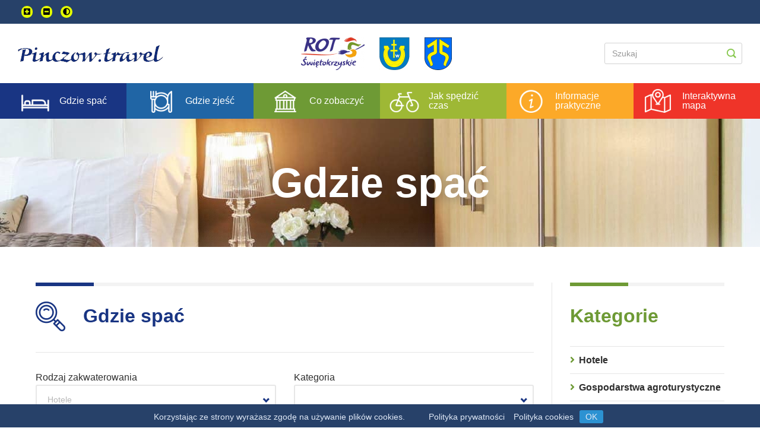

--- FILE ---
content_type: text/html; charset=UTF-8
request_url: https://pinczow.travel/informator_turystyczny/gdzie_spac?types=poi.type.hotels&locality=Wrociery%C5%BC
body_size: 14074
content:
<!DOCTYPE html><html lang="pl"><head><meta charset="UTF-8"><title>    Gdzie spać ~ Pinczow Travel</title><link rel="canonical" href="https://pinczow.travel/informator_turystyczny/gdzie_spac"><meta name="viewport" content="width=device-width, initial-scale=1"/><link rel="stylesheet" type="text/css" href="https://use.fontawesome.com/releases/v5.3.0/css/all.css"/><link rel="stylesheet" type="text/css" href="/assets/css--new/addonsStyle.min.css?2026-01-14v6"/><link rel="stylesheet" type="text/css" href="/assets/css--new/finalFile/style.min.css?2026-01-14v6"/><link rel="stylesheet" type="text/css" href="/assets/css--new/printStyle.css?2026-01-14v6" media="print" /><link rel="stylesheet" type="text/css" href="/assets/css--new/custom.css?2026-01-14v6"/><link rel="stylesheet" href="https://cdnjs.cloudflare.com/ajax/libs/mediaelement/4.2.12/mediaelementplayer.min.css" integrity="sha256-ji1bfJaTGnyscoc7LzcV9yNJy5vGKJ0frO3KJo1oaGQ=" crossorigin="anonymous" /><link rel="stylesheet" href="https://cdnjs.cloudflare.com/ajax/libs/mediaelement-plugins/2.5.0/jump-forward/jump-forward.min.css" integrity="sha256-ttgPjYMDWwAXbOOUPTZUq/WMGeahqo/ZP/+EKq/QWCg=" crossorigin="anonymous" /><link rel="stylesheet" href="https://cdnjs.cloudflare.com/ajax/libs/mediaelement-plugins/2.5.0/skip-back/skip-back.min.css" integrity="sha256-zM0g5xeP6W5PGdNzn8EbIzSFw+alzXpvzr4wff6PqoQ=" crossorigin="anonymous" /><!--[if lt IE 9]><script src="https://cdnjs.cloudflare.com/ajax/libs/livingston-css3-mediaqueries-js/1.0.0/css3-mediaqueries.min.js"></script><![endif]--><script src="/assets/js/swfobject.js?2026-01-14v6" async></script><meta content="swietokrzyskie.travel" name="apple-mobile-web-app-title"><meta content="swietokrzyskie.travel" name="application-name"><meta content="#fdc102" name="msapplication-TileColor"><script src="https://ajax.googleapis.com/ajax/libs/jquery/3.3.1/jquery.min.js"></script><script src="/assets/js--new/baguetteBox.min.js?2026-01-14v6"></script><script>(function(w,d,s,l,i){w[l]=w[l]||[];w[l].push({'gtm.start':new Date().getTime(),event:'gtm.js'});var f=d.getElementsByTagName(s)[0],j=d.createElement(s),dl=l!='dataLayer'?'&l='+l:'';j.async=true;j.src='https://www.googletagmanager.com/gtm.js?id='+i+dl;f.parentNode.insertBefore(j,f);})(window,document,'script','dataLayer','GTM-KHZ977Z');</script><style type="text/css">          .atractions__tabs-item,          .atractions__tabs-item button {            cursor: pointer;          }          .atractions__tabs-item.attractions-promoted button {            color: #ef3429;            font-size: calc(var(--fontScale, 1) + 20px);            font-weight: 700;            /*text-decoration: underline 3px;*/          }          /*.atractions__tabs-item:hover button {            color: #6e9a35 !important;          }*/          .atractions__tabs-item.attractions-promoted.atractions__tabs-item--active {            border-color: #ef3429;          }          .atractions__tabs-item.attractions-promoted.atractions__tabs-item--active:hover button {            color: #ef3429 !important;          }          @media (min-width: 481px) {            .main-menu__item-holder .main-menu__item--toggle,            .menu__item-holder .menu__item--toggle {              display: none;            }          }          @media (max-width: 480px) {            .menu {              height: 44px;            }            .main-menu__item-holder,            .menu__item-holder {              width: 100%;              position: absolute;            }            .main-menu__item-holder .main-menu__item:not(.main-menu__item--toggle),            .menu__item-holder .menu__item:not(.menu__item--toggle) {              display: none;            }            .main-menu__item-holder:hover .main-menu__item,            .menu__item-holder:hover .menu__item,            .main-menu__item-holder:active .main-menu__item,            .menu__item-holder:active .menu__item {              display: inline-flex !important;            }            .hide-on-mobile {              display: none !important;            }            .header__item-holder img {                max-height: 40px;            }            .page-header > .container {                padding: 1px 0;            }            .container--with-bg {                padding: 10px 15px !important;            }            .atraction-info__aside-holder {                margin: 0;                padding-bottom: 10px;            }          }        </style></head><body class="accessibility-font-1"><a href="#main" class="skip-link">Przejdź do treści głownej</a><noscript><iframe src="https://www.googletagmanager.com/ns.html?id=GTM-KHZ977Z" height="0" width="0" style="display:none;visibility:hidden"></iframe></noscript><div class="topBar"><div class="container"><div class="row-12"><div class="topBar__left"><button aria-label="Zwiększ rozmiar czcionki" id="font-zoom-in" class="accessibility-js"><i class="fas fa-plus-square"></i></button><button aria-label="Zmniejsz rozmiar czcionki" id="font-zoom-out" class="accessibility-js"><i class="fas fa-minus-square"></i></button><button aria-label="Nałóż kontrast" id="contrast" class="accessibility-js"><i class="fas fa-adjust"></i></button></div></div></div></div><header class="top-bar"><div class="container"><div class="row-12"><div class="top-bar__items-holder"><div class="top-bar__item-holder"><a href="/"><img class="top-bar__item" src="/assets/images--new/pinczow-logo.png?2026-01-14v6" alt="Logo"/></a></div><div class="top-bar__item-holder"><ul class="top-bar__logos"><li><a href="https://rot.swietokrzyskie.travel/" target="_blank"><img class="bar__item" src="https://pinczow.travel/media/cache/header_banners/uploads/5d9d8fe6ac73b.png" alt="ROT" style="margin-right: 15px;"/></a></li><li><a href="http://powiat.pinczow.pl/" target="_blank"><img class="bar__item" src="https://pinczow.travel/media/cache/header_banners/uploads/5ddadc1728313.jpg" alt="Logo powiatu pińczowskiego" style="margin-right: 15px;"/></a></li><li><a href="http://pinczow.com.pl/" target="_blank"><img class="bar__item" src="https://pinczow.travel/media/cache/header_banners/uploads/5d9d8f18788fe.png" alt="Logo miasta Pińczów" style="margin-right: 15px;"/></a></li></ul></div><div class="top-bar__item-holder"><form id="navigationSearch" class="top-bar__item top-bar__form" action="/informator_turystyczny/szukaj"><input id="navigationSearchValue" type="text" name="query" placeholder="Szukaj"/><button id="navigationSearchSubmit" type="submit"><img src="/assets/images--new/icon-loupe.png?2026-01-14v6" alt="Ikona lupy"></button></form></div></div></div></div></header><nav class="menu"><div class="row-12"><div class="menu__item-holder"><div class="menu__item menu__item--toggle"><span>Menu obiektów</span></div><a class="menu__item" href="/informator_turystyczny/gdzie_spac"><img src="/assets/images--new/main-menu-icon-01.png?2026-01-14v6" alt="Ikonka menu"/><span>Gdzie spać</span></a><a class="menu__item" href="/informator_turystyczny/gdzie_zjesc"><img src="/assets/images--new/main-menu-icon-02.png?2026-01-14v6" alt="Ikonka menu"/><span>Gdzie zjeść</span></a><a class="menu__item" href="/informator_turystyczny/co_zobaczyc"><img src="/assets/images--new/main-menu-icon-03.png?2026-01-14v6" alt="Ikonka menu"/><span>Co zobaczyć</span></a><a class="menu__item" href="/informator_turystyczny/jak_spedzic_czas"><img src="/assets/images--new/main-menu-icon-04.png?2026-01-14v6" alt="Ikonka menu"/><span>Jak spędzić czas</span></a><a class="menu__item" href="/informator_turystyczny/informacje_praktyczne"><img src="/assets/images--new/main-menu-icon-05.png?2026-01-14v6" alt="Ikonka menu"/><span>Informacje praktyczne</span></a><a class="menu__item" href="/interaktywna_mapa"><img src="/assets/images--new/main-menu-icon-06.png?2026-01-14v6" alt="Ikonka menu"/><span>Interaktywna mapa</span></a></div></div></nav><section class="page-header"><div class="page-header__background-holder"><div class="page-header__background" style="background-image: url('/assets/images--new/pinczow/background-gdzie_spac.jpg?2026-01-14v6'); "></div><div class="page-header__background page-header__background--filters"></div></div><div class="container"><div class="page-header__holder"><h2 class="page-header__title">Gdzie spać</h2></div></div></section><main class="container container--with-bg" id="main"><div class="row-12"><section class="col-9 main-side"><nav class="search-bar"><div class="container"><div class="section-title"><div class="container"><div class="section-title__line"><div class="section-title__subline section-title__subline--style01"></div></div><div class="section-title__item"><div style="width: 80px;"></div><img class="section-title__image" src="/assets/images--new/header-icon-loupe-style01.png?2026-01-14v6" alt="Co zobaczyć - ikonka"/><h2 class="section-title__header section-title__header--style01">Gdzie spać</h2></div></div></div><div class="row-12 search-bar__form-holder search-bar__color--style01"><form method="get" action="/informator_turystyczny/gdzie_spac" class="search-form"><div class="row-12"><div class="col-6 search-bar__item search-bar__item-half"><span class="search-bar__input-name"><label for="types">Rodzaj zakwaterowania</label></span><select id="types" name="types"><option value=""></option><option value="poi.type.hotels" selected="selected">Hotele</option><option value="poi.type.agritourismfarms">Gospodarstwa agroturystyczne</option><option value="poi.type.placeswithclimate">Miejsca z klimatem</option><option value="poi.type.resorts">Ośrodki wypoczynkowe</option><option value="poi.type.guestroomshouses">Pokoje gościnne i kwatery prywatne</option><option value="poi.type.campsites">Pola namiotowe i Campingi</option><option value="poi.type.otheraccommodations">Inne obiekty noclegowe</option></select></div><div class="col-6 search-bar__item search-bar__item-half"><span class="search-bar__input-name"><label for="standard">Kategoria</label></span>+

        <select id="standard" name="standard"><option value=""></option><option value="poi.standard.none">Brak</option><option value="poi.standard.star1">*</option><option value="poi.standard.star2">**</option><option value="poi.standard.star3">***</option><option value="poi.standard.star4">****</option><option value="poi.standard.star5">*****</option><option value="poi.standard.cat1">Kat. I</option><option value="poi.standard.cat2">Kat. II</option><option value="poi.standard.cat3">Kat. III</option></select></div></div><div class="row-12"><div class="col-6 search-bar__item search-bar__item-half"><span class="search-bar__input-name"><label for="locality">Miejscowość</label></span><input type="text" id="locality" name="locality" class="search-bar__input" value="Wrocieryż" /></div><div class="col-6 search-bar__item search-bar__item-half"><span class="search-bar__input-name">Udogodnienia:</span><a class="search-bar__input-check-btn" id="btn-with-checkbox" href="#">- Wybierz z listy -</a></div><div class="col-12 search-bar__input-checkboxes" id="btn-checkbox"><div class="search-bar__checbox-wrapper search-bar__checbox-wrapper--hidden"><ul class="search-bar__checbox-holder"></ul></div></div></div><input type="hidden" id="forKids" name="forKids" /><input type="hidden" id="geology" name="geology" /><input type="hidden" id="touristVoucher" name="touristVoucher" /><div class="row-12"><div class="col-12 search-bar__button-holder"><input class="btn btn--style01" type="submit" value="Szukaj"/></div></div></form></div></div></nav><section class="atractions-list"><div class="container"><div class="atractions-list__spacer"></div><div class="atractions-list__item-holder"><div class="row-12 atractions-list__item"><div class="col-12"><div class="atractions-list__image-holder"><a href="/informator_turystyczny/accommodation/hotel_i_dom_weselny_zakatek" tabindex="-1"><img class="atractions-list__image" src="https://pinczow.travel/media/cache/poi_index/uploads/legacy/mp/1097_hotel_zakatek_wrocieryz_1.png" alt="Hotel i Dom Weselny &quot;Zakątek&quot;"/></a></div><div class="atractions-list__desc-holder"><div class="row-12"><a class="atractions-list__title"
                        href="/informator_turystyczny/accommodation/hotel_i_dom_weselny_zakatek">Hotel i Dom Weselny &quot;Zakątek&quot;</a></div><div class="row-12"><div class="atraction-accommodation__price"><span>Cena min. za os.:</span><span class="atraction-accommodation__price--item">65</span><span class="atraction-accommodation__price--currency">PLN</span></div></div><div class="row-12"><p class="atractions-list__desc">Hotel Zakątek położony jest w jednym z najbardziej malowniczych i spokojnych miejsc rzeki Mierzawy, w miejscowości Wrocieryż (gm. Michałów). Z pewnością przypadnie do gustu osobom ceniącym możliwość przebywania z daleka od zgiełku, hałasu i zatłoczonych ulic oraz starannie wybierających miejsce swojego wypoczynku.</p></div><div class="row-12"><ul class="atractions-list__contact"><li><i class="fas fa-map-marker-alt"></i><span>Wrocieryż, 1 </span></li><li><i class="fas fa-phone"></i><span>+48 501 524 030</span></li></ul></div></div></div></div></div><nav class="pagination"></nav></div></section></section><aside class="col-3 sidebar"><aside class="aside-categories"><div class="container"><div class="row-12"><div class="section-title"><div class="container"><div class="section-title__line"><div class="section-title__subline section-title__subline--style03"></div></div><div class="section-title__item"><h2 class="section-title__header section-title__header--style03">Kategorie</h2></div></div></div></div><div class="row-12"><ul class="aside-categories__items-holder"><li class="aside-categories__item"><i class="fas fa-angle-right"></i><span>Hotele</span><ul class="aside-categories__item-details-holder"><li class="aside-categories__item-details aside-categories__item-details--hidden "><a href="/informator_turystyczny/gdzie_spac?types=poi.type.hotels&amp;locality=Gacki">Gacki</a></li><li class="aside-categories__item-details aside-categories__item-details--hidden "><a href="/informator_turystyczny/gdzie_spac?types=poi.type.hotels&amp;locality=Pi%C5%84cz%C3%B3w">Pińczów</a></li><li class="aside-categories__item-details aside-categories__item-details--hidden "><a href="/informator_turystyczny/gdzie_spac?types=poi.type.hotels&amp;locality=Wrociery%C5%BC">Wrocieryż</a></li></ul></li><li class="aside-categories__item"><i class="fas fa-angle-right"></i><span>Gospodarstwa agroturystyczne</span><ul class="aside-categories__item-details-holder"><li class="aside-categories__item-details aside-categories__item-details--hidden "><a href="/informator_turystyczny/gdzie_spac?types=poi.type.agritourismfarms&amp;locality=M%C5%82odzawy%20Du%C5%BCe">Młodzawy Duże</a></li><li class="aside-categories__item-details aside-categories__item-details--hidden "><a href="/informator_turystyczny/gdzie_spac?types=poi.type.agritourismfarms&amp;locality=Skowronno%20G%C3%B3rne">Skowronno Górne</a></li></ul></li><li class="aside-categories__item"><i class="fas fa-angle-right"></i><span>Miejsca z klimatem</span><ul class="aside-categories__item-details-holder"><li class="aside-categories__item-details aside-categories__item-details--hidden "><a href="/informator_turystyczny/gdzie_spac?types=poi.type.placeswithclimate&amp;locality=Pi%C5%84cz%C3%B3w">Pińczów</a></li><li class="aside-categories__item-details aside-categories__item-details--hidden "><a href="/informator_turystyczny/gdzie_spac?types=poi.type.placeswithclimate&amp;locality=Wymys%C5%82%C3%B3w">Wymysłów</a></li></ul></li><li class="aside-categories__item"><i class="fas fa-angle-right"></i><span>Ośrodki wypoczynkowe</span><ul class="aside-categories__item-details-holder"><li class="aside-categories__item-details aside-categories__item-details--hidden "><a href="/informator_turystyczny/gdzie_spac?types=poi.type.resorts&amp;locality=Krzy%C5%BCanowice%20Dolne">Krzyżanowice Dolne</a></li></ul></li><li class="aside-categories__item"><i class="fas fa-angle-right"></i><span>Pokoje gościnne i kwatery prywatne</span><ul class="aside-categories__item-details-holder"><li class="aside-categories__item-details aside-categories__item-details--hidden "><a href="/informator_turystyczny/gdzie_spac?types=poi.type.guestroomshouses&amp;locality=M%C5%82odzawy%20Du%C5%BCe">Młodzawy Duże</a></li></ul></li><li class="aside-categories__item"><i class="fas fa-angle-right"></i><span>Pola namiotowe i Campingi</span><ul class="aside-categories__item-details-holder"><li class="aside-categories__item-details aside-categories__item-details--hidden "><a href="/informator_turystyczny/gdzie_spac?types=poi.type.campsites&amp;locality=Chroberz">Chroberz</a></li><li class="aside-categories__item-details aside-categories__item-details--hidden "><a href="/informator_turystyczny/gdzie_spac?types=poi.type.campsites&amp;locality=Gacki">Gacki</a></li></ul></li><li class="aside-categories__item"><i class="fas fa-angle-right"></i><span>Inne obiekty noclegowe</span><ul class="aside-categories__item-details-holder"><li class="aside-categories__item-details aside-categories__item-details--hidden "><a href="/informator_turystyczny/gdzie_spac?types=poi.type.otheraccommodations&amp;locality=Pi%C5%84cz%C3%B3w">Pińczów</a></li><li class="aside-categories__item-details aside-categories__item-details--hidden "><a href="/informator_turystyczny/gdzie_spac?types=poi.type.otheraccommodations&amp;locality=Wymys%C5%82%C3%B3w">Wymysłów</a></li></ul></li></ul></div></div></aside><aside class="aside-contact"><div class="container"><div class="row-12"><div class="section-title"><div class="container"><div class="section-title__line"><div class="section-title__subline section-title__subline--style01"></div></div><div class="section-title__item"><h2 class="section-title__header section-title__header--style01">Kontakt z redakcją portalu</h2></div></div></div></div><div class="row-12"><div class="aside-contact__holder"><div class="row-12"><div class="aside-contact__title"><img class="aside-contact__icon" src="/assets/images--new/cit.png?2026-01-14v6" alt="Centrum Informacji Turystycznej - ikonka"/><h3 class="aside-contact__header">Centrum Informacji Turystycznej</h3></div></div><div class="row-12 aside-contact__desc"><p class="aside-contact__info">ul. Piłsudskiego 2a<br/>28-400 Pińczów<br/><a href="tel:+48 41 357 54 04">kom. +48 41 357 54 04</a><br/><a href="mailto:cit@pinczow.com.pl">cit@pinczow.com.pl</a></p></div><div class="row-12 aside-contact__btn"><a class="btn btn--style01" href="/kontakt">Zobacz więcej</a></div></div></div></div></aside><aside class="aside-ending"><div class="container"><div class="row-12"><div class="aside-ending__holder"><img class="aside-ending__image" src="/assets/images--new/greenvelo-logo.png?2026-01-14v6" alt="Baner"/><img class="aside-ending__image" src="/assets/images--new/grants-logo.png?2026-01-14v6" alt="Baner"/><p class="aside-ending__info">Sfinansowano ze Środków Regionalnego Programu Operacyjnego Województwa Świętokrzyskiego na lata 2007-2013.</p><img class="aside-ending__image" src="/assets/images--new/baner-wcag-ministerstwo.png?2026-01-14v6" alt="Baner"/><p class="aside-ending__info">Zadanie jest współfinansowane ze środków Ministerstwa Sportu i Turystyki w ramach zadania „Poprawa dostępności informacji turystycznej o regionie świętokrzyskim dla osób niepełnosprawnych“</p></div></div></div></aside></aside></div></main><footer class="footer"><div class="container"><div class="footer__holder"><div class="footer__item footer__copyright"><span>Copyright by <a class="footer__copyright--image" href="https://swietokrzyskie.travel"><img src="/assets/images--new/swietokrzyskie-travel-logo.png?2026-01-14v6" alt="Logo Świętokrzyskie Travel"></a> 2026.</span><span>Wszelkie prawa zastrzeżone.</span></div><div class="footer__item footer__menu"><ul><li><a href="/mapa_serwisu">Mapa strony</a></li><li><a href="/kontakt">Kontakt</a></li><li><a href="/polityka_cookies">Polityka Cookies</a></li><li><a href="/polityka_prywatnosci">Polityka Prywatności</a></li></ul></div><div class="footer__item footer__realization"><span>Realizacja:<a target="_blank" href="https://www.fancybox.pl"><img src="/assets/images--new/fancybox-logo.png?2026-01-14v6" alt="Logo Fancyboxu"/></a></span></div></div></div></footer><div class="cookie" id="cookie"><div class="container"><div class="cookie__wrapper"><div class="cookie__info cookie__info"><span class="cookie__desc">
                    Korzystając ze strony wyrażasz zgodę na używanie plików cookies.                </span><div class="cookie__buttons"><a class="cookie__btn cookie__btn--readMore" href="/polityka_prywatnosci" target="_blank">Polityka&nbsp;prywatności</a><a class="cookie__btn cookie__btn--readMore" href="/polityka_cookies" target="_blank">Polityka&nbsp;cookies</a><button role="button" class="cookie__btn cookie__btn--close">OK</button></div></div></div></div></div><button class="no-border back-top-button" aria-label="Przewiń do góry"><i class="fas fa-chevron-up"></i></button><!-- Facebook --><!-- Youtube --><!-- Instagram --><script src="https://cdnjs.cloudflare.com/ajax/libs/jquery-nice-select/1.1.0/js/jquery.nice-select.min.js"></script><script src="/assets/js--new/finalFile/script.js?2026-01-14v6 " defer></script><div class="svg`s" style="position: absolute; left: 9999px; bottom: 9999px; overflow: hidden; width: 0; height: 0;"><svg width="11" height="11" viewBox="0 0 11 11" fill="none" xmlns="http://www.w3.org/2000/svg"><g id="svg-plus"><path d="M10.6035 5.49972C10.6035 5.60282 10.5833 5.70493 10.5438 5.8002C10.5044 5.89547 10.4465 5.98203 10.3736 6.05495C10.3007 6.12787 10.2142 6.18572 10.1189 6.22518C10.0236 6.26465 9.92149 6.28496 9.81836 6.28496H6.28516V9.81746C6.28516 10.2514 5.93355 10.6022 5.5 10.6022C5.06645 10.6022 4.71484 10.2514 4.71484 9.81746V6.28496H1.18164C0.973404 6.28496 0.773697 6.20226 0.626451 6.05504C0.479206 5.90782 0.396484 5.70816 0.396484 5.49996C0.396484 5.29177 0.479206 5.0921 0.626451 4.94488C0.773697 4.79767 0.973404 4.71496 1.18164 4.71496H4.71484V1.18246C4.71484 0.974266 4.79757 0.774598 4.94481 0.627382C5.09206 0.480166 5.29176 0.397461 5.5 0.397461C5.70824 0.397461 5.90794 0.480166 6.05519 0.627382C6.20243 0.774598 6.28516 0.974266 6.28516 1.18246V4.71496H9.81836C10.2526 4.71472 10.6035 5.06551 10.6035 5.49972Z" fill="inheirt"/></g></svg><svg width="11" height="3" viewBox="0 0 11 3" fill="none" xmlns="http://www.w3.org/2000/svg"><g id="svg-minus"><path d="M9.81836 2.28516H1.18164C0.747596 2.28516 0.396484 1.9338 0.396484 1.49975C0.396484 1.06571 0.747596 0.714844 1.18164 0.714844H9.81836C10.2524 0.714844 10.6035 1.06571 10.6035 1.49975C10.6035 1.9338 10.2526 2.28516 9.81836 2.28516Z" fill="inheirt"/></g></svg><svg width="21" height="21" viewBox="0 0 21 21" fill="none" xmlns="http://www.w3.org/2000/svg"><g id="svg-contrast"><path d="M21 10.5C21 16.2996 16.2996 21 10.5 21C4.70039 21 0 16.2996 0 10.5C0 4.70039 4.70039 0 10.5 0C16.2996 0 21 4.70039 21 10.5ZM10.5 2.625V18.375C14.8477 18.375 18.375 14.8477 18.375 10.5C18.375 6.11543 14.8477 2.625 10.5 2.625Z" fill="inheirt"/></g></svg><svg xmlns="http://www.w3.org/2000/svg" viewBox="0 0 27.46 18.61" aria-hidden="true" focusable="false"><g id="svg-pl"><path fill="none" stroke="rgba(0,0,0,0.11)" stroke-width="2" d="M2.07 17.61A1.1 1.1 0 0 1 1 16.48V2.14A1.1 1.1 0 0 1 2.07 1h23.31a1.1 1.1 0 0 1 1.08 1.14v14.34a1.1 1.1 0 0 1-1.07 1.13Z" /><path fill="#ff4b55" d="M26.5 8.68v7.8a1.1 1.1 0 0 1-1.06 1.13H2.12a1.1 1.1 0 0 1-1.07-1.13v-7.8Z" /><path fill="#f5f5f5" d="M26.5 2.14v7.68H1.06V2.14A1.1 1.1 0 0 1 2.12 1h23.3a1.1 1.1 0 0 1 1.09 1.14Z" /></g></svg><svg xmlns="http://www.w3.org/2000/svg" viewBox="0 0 27.72 18.61" aria-hidden="true" focusable="false"><g id="svg-gb"><path fill="none" stroke="rgba(0,0,0,0.11)" stroke-width="2" d="M2.08 17.61A1.11 1.11 0 0 1 1 16.48V2.14A1.1 1.1 0 0 1 2.08 1h23.55a1.11 1.11 0 0 1 1.09 1.14v14.34a1.1 1.1 0 0 1-1.08 1.13Z" /><path fill="#41479b" d="M0 0h25.46v16.61H0z" /><path fill="#f8fafb" d="m25.46 1.45-7.05 4.7h7.05v4.35H18.6l6.86 4.57v1.54H23.1l-8.12-5.41v5.4H10.6v-5.46l-8.22 5.47H0V15.1l6.88-4.59H0V6.14h7.1L0 1.42V0h2.55l8.06 5.36V0h4.37v5.3L22.94 0h2.52Z" /><path fill="#ff4b55" d="M25.46 7.03v2.58H14.09v7H11.5v-7H0V7.03h11.5V0h2.59v7.03Z" /><path fill="#ff4b55" d="M8.72 10.5h1.58l-9.18 6.11H0v-.3Z" /><path fill="#ff4b55" d="M25.46 0v.43l-8.59 5.71h-1.6L24.52 0Z" /><path fill="#ff4b55" d="m.54 0 9.22 6.14H8.17L0 .7V0Z" /><path fill="#ff4b55" d="M25.46 15.95v.66h-.58l-9.19-6.1h1.59Z" /></g></svg><svg xmlns="http://www.w3.org/2000/svg" viewBox="0 0 320 512" aria-hidden="true" focusable="false"><g id="svg-facebook"><path d="m279.14 288 14.22-92.66h-88.91v-60.13c0-25.35 12.42-50.06 52.24-50.06h40.42V6.26S260.43 0 225.36 0c-73.22 0-121.08 44.38-121.08 124.72v70.62H22.89V288h81.39v224h100.17V288z" /></g></svg><svg xmlns="http://www.w3.org/2000/svg" viewBox="0 0 576 512" aria-hidden="true" focusable="false"><g id="svg-youtube"><path d="M549.65 124.08a68.62 68.62 0 0 0-48.28-48.6C458.78 64 288 64 288 64S117.22 64 74.63 75.49a68.62 68.62 0 0 0-48.28 48.6c-11.42 42.86-11.42 132.3-11.42 132.3s0 89.44 11.42 132.3c6.28 23.65 24.78 41.5 48.28 47.82C117.22 448 288 448 288 448s170.78 0 213.37-11.49c23.5-6.32 42-24.17 48.28-47.82 11.42-42.86 11.42-132.3 11.42-132.3s0-89.44-11.42-132.3zM232.15 337.6V175.2l142.73 81.2-142.73 81.2z" /></g></svg><svg xmlns="http://www.w3.org/2000/svg" viewBox="0 0 448 512" aria-hidden="true" focusable="false"><g id="svg-instagram"><path d="M224.1 141c-63.6 0-114.9 51.3-114.9 114.9s51.3 114.9 114.9 114.9S339 319.5 339 255.9 287.7 141 224.1 141zm0 189.6c-41.1 0-74.7-33.5-74.7-74.7s33.5-74.7 74.7-74.7 74.7 33.5 74.7 74.7-33.6 74.7-74.7 74.7zm146.4-194.3c0 14.9-12 26.8-26.8 26.8a26.8 26.8 0 1 1 26.8-26.8zm76.1 27.2c-1.7-35.9-9.9-67.7-36.2-93.9-26.2-26.2-58-34.4-93.9-36.2-37-2.1-147.9-2.1-184.9 0-35.8 1.7-67.6 9.9-93.9 36.1s-34.4 58-36.2 93.9c-2.1 37-2.1 147.9 0 184.9 1.7 35.9 9.9 67.7 36.2 93.9s58 34.4 93.9 36.2c37 2.1 147.9 2.1 184.9 0 35.9-1.7 67.7-9.9 93.9-36.2 26.2-26.2 34.4-58 36.2-93.9 2.1-37 2.1-147.8 0-184.8zM398.8 388a75.63 75.63 0 0 1-42.6 42.6c-29.5 11.7-99.5 9-132.1 9s-102.7 2.6-132.1-9A75.63 75.63 0 0 1 49.4 388c-11.7-29.5-9-99.5-9-132.1s-2.6-102.7 9-132.1A75.63 75.63 0 0 1 92 81.2c29.5-11.7 99.5-9 132.1-9s102.7-2.6 132.1 9a75.63 75.63 0 0 1 42.6 42.6c11.7 29.5 9 99.5 9 132.1s2.7 102.7-9 132.1z" /></g></svg><svg xmlns="http://www.w3.org/2000/svg" viewBox="0 0 448 512" aria-hidden="true" focusable="false"><g id="svg-tiktok"><path d="M448 209.91a210.06 210.06 0 0 1-122.77-39.25v178.72A162.55 162.55 0 1 1 185 188.31v89.89a74.62 74.62 0 1 0 52.23 71.18V0h88a121.18 121.18 0 0 0 1.86 22.17A122.18 122.18 0 0 0 381 102.39a121.43 121.43 0 0 0 67 20.14Z" /></g></svg><svg xmlns="http://www.w3.org/2000/svg" viewBox="0 0 512 512" aria-hidden="true" focusable="false"><a id="svg-twitter"><path d="M459.37 151.72c.33 4.54.33 9.1.33 13.64 0 138.72-105.59 298.56-298.56 298.56-59.45 0-114.68-17.22-161.14-47.1 8.45.97 16.57 1.3 25.34 1.3 49.05 0 94.21-16.58 130.27-44.84a105.12 105.12 0 0 1-98.1-72.77 132.7 132.7 0 0 0 19.81 1.62c9.42 0 18.84-1.3 27.61-3.57A104.95 104.95 0 0 1 20.8 195.57v-1.3a105.68 105.68 0 0 0 47.43 13.32 104.86 104.86 0 0 1-46.78-87.39c0-19.49 5.2-37.36 14.3-52.95a298.27 298.27 0 0 0 216.36 109.8c-1.62-7.8-2.6-15.91-2.6-24.03 0-57.83 46.78-104.94 104.94-104.94 30.2 0 57.5 12.67 76.67 33.14a206.6 206.6 0 0 0 66.6-25.34 104.65 104.65 0 0 1-46.14 57.83c21.12-2.28 41.59-8.13 60.43-16.25a225.57 225.57 0 0 1-52.63 54.26z" /></a></svg><svg xmlns="http://www.w3.org/2000/svg" xmlns:xlink="http://www.w3.org/1999/xlink" width="234" height="47.523" viewBox="0 0 234 47.523" aria-hidden="true" focusable="false"><g id="svg-logo" transform="translate(0 0)"><path id="Path_91" d="M65.764,7.068a5.871,5.871,0,0,1-1.08-.1c.305-.393.622-.858.954-1.348,1.262-1.859,2.692-3.965,4.678-3.965a3.606,3.606,0,0,1,1.906.621l-.008.013c-1.5,2.131-3.376,4.783-6.45,4.783" transform="translate(-2.397 0)" fill="#002871" /><path id="Path_92" d="M60.706,32.028c-4.077,0-7.675-2.345-7.7-5.019a4.394,4.394,0,0,1,1.309-2.94c2.342,3.349,4.814,4.977,7.554,4.977,1.179,0,3.473-1.076,3.473-3.025,0-2.762-1.486-4.523-2.923-6.228-1.365-1.619-2.655-3.148-2.655-5.435,0-3.258,3.41-5.81,7.763-5.81h0A4.662,4.662,0,0,1,71.216,9.9a4.536,4.536,0,0,1,.9,3.456,14.933,14.933,0,0,0-5.445-1.636,2.385,2.385,0,0,0-2.5,2.065c0,1.364,1.318,3.02,2.106,4.01.174.221.325.408.429.554,1.438,2.01,2.727,4.019,2.727,6.467,0,2.789-2.369,7.216-8.727,7.216" transform="translate(-1.964 0)" fill="#002871" /><path id="Path_93" d="M151.529,32a3.885,3.885,0,0,1-2.962-1.457,9.111,9.111,0,0,1-1.677-6.832l.022-.227-.175.138a7.667,7.667,0,0,0-1.929,3.228c-.743,1.82-1.512,3.7-3.418,3.981.323-1.56.556-3.421.8-5.386.831-6.623,1.773-14.12,6.521-15.739-.323,1.318-.679,2.629-1.033,3.931a67.251,67.251,0,0,0-1.938,8.559l-.035.251.745-.636c1.872-1.615,5.359-4.622,8.147-4.622h0a1.827,1.827,0,0,1,1.986,1.588,21.463,21.463,0,0,0-6.171,2.8c-.152,2.837-.149,5.653,1.188,7.1a3.38,3.38,0,0,0,2.638,1.015,6.475,6.475,0,0,0,.663-.036A3.815,3.815,0,0,1,151.623,32Z" transform="translate(-5.239 0)" fill="#002871" /><path id="Path_94" d="M121.162,32.035c-2.534,0-3.667-2.019-3.667-4.021a15.344,15.344,0,0,1,.583-3.777,10.846,10.846,0,0,0,.479-3.35c-.1-.71-.637-.856-1.115-.985-.52-.14-.839-.253-.829-.771a4.826,4.826,0,0,1,1.249-.409,2.478,2.478,0,0,0,1.439-.657,5.332,5.332,0,0,0,.42-1.047,16.624,16.624,0,0,1,1.627-3.647,5.146,5.146,0,0,1,3.419-2.279c-.225.9-.5,1.874-.778,2.863-.351,1.24-.713,2.522-.986,3.694l-.028.12.354.008a29.906,29.906,0,0,0,3.806-.408c1.062-.157,2.16-.317,3.08-.384-.473,2.707-4.3,2.953-6.84,3.116l-.78.055c-.734,2.459-2.083,7.426-1.141,9.023a3.574,3.574,0,0,0,2.741,1.543,4.108,4.108,0,0,1-3.031,1.313" transform="translate(-4.321 0)" fill="#002871" /><path id="Path_95" d="M221.269,33.247c-3.9,0-7.56-5.138-7.991-9.393l-.02-.188-.139.123a6.028,6.028,0,0,0-1.212,2.261c-.657,1.684-1.4,3.589-3.32,4.2.09-1.075.15-2.286.213-3.563.315-6.386.707-14.32,5.271-15.317a52.944,52.944,0,0,1-1.238,9.834l-.231,1.206.226-.241c1.458-1.559,5.388-4.541,7.174-4.541h.007A2.732,2.732,0,0,1,222.3,18.8a17.93,17.93,0,0,0-5.712,3.473l-.042.043.038.135c1.179,4.167,2.517,8.891,8.187,8.891.091,0,.183,0,.276-.005a5.048,5.048,0,0,1-3.776,1.909" transform="translate(-7.729 0)" fill="#002871" /><path id="Path_96" d="M98.774,16.016a1.627,1.627,0,0,1-.512-.077,4.547,4.547,0,0,1,.986-3.065,2.083,2.083,0,0,1,1.52-.954c.722,0,.887.967.891,1.338a2.549,2.549,0,0,1-.767,1.75,3.1,3.1,0,0,1-2.118,1.008" transform="translate(-3.64 0)" fill="#002871" /><path id="Path_97" d="M227.756,15.7a1.647,1.647,0,0,1-1.212-.578,2.778,2.778,0,0,1,2.914-2.645,2.273,2.273,0,0,1-.03,2.109,1.985,1.985,0,0,1-1.672,1.114" transform="translate(-8.394 0)" fill="#002871" /><path id="Path_98" d="M237.649,18.366a4.09,4.09,0,0,0-3.288,3l-.018.1.1.015a4.025,4.025,0,0,0,.594.039,7.5,7.5,0,0,0,2.617-.494c.982-.4,1.5-.955,1.5-1.615,0-.566-.922-1.045-1.5-1.045Zm-1,13.454a6.574,6.574,0,0,1-6.7-6.776,9.952,9.952,0,0,1,9.548-9.275c1.194,0,2.653.46,2.923,1.759.857,4.127-4.067,5.4-7.326,6.247-.45.115-.859.222-1.208.324a3.9,3.9,0,0,0,.364,3.6c1.383,1.9,4.558,2.1,5.86,2.1.425,0,.848-.021,1.242-.06A5.726,5.726,0,0,1,236.7,31.82Z" transform="translate(-8.52 0)" fill="#002871" /><path id="Path_99" d="M199.984,31.411a4.243,4.243,0,0,1-3.559-1.528,3.391,3.391,0,0,1-.3-2.949,5.581,5.581,0,0,0,3.707,1.885h0a1.693,1.693,0,0,0,1.128-.369,1.332,1.332,0,0,0,.463-1.044c0-1.169-.844-1.868-1.734-2.608-1.077-.894-2.193-1.817-2.153-3.7.051-2.433,2.447-3.608,4.8-3.694a4.079,4.079,0,0,1,3.386,1.3,2.633,2.633,0,0,1,.579,1.975,10.686,10.686,0,0,0-3.025-.608h0a3.192,3.192,0,0,0-1.217.2.9.9,0,0,0-.646.815c0,.969.825,1.682,1.7,2.435a5.023,5.023,0,0,1,2.1,2.926,3.84,3.84,0,0,1-.787,3.052,5.659,5.659,0,0,1-4.205,1.893Z" transform="translate(-7.26 0)" fill="#002871" /><path id="Path_100" d="M109.728,19.837a2.432,2.432,0,0,0-2.524,2.094c0,.56.366,1.227,2.114,1.227a2.575,2.575,0,0,0,2.454-1.942c0-.9-.706-1.379-2.041-1.379ZM107.8,38.4a3.136,3.136,0,0,1-3.348-3.2c-.049-1.438.894-2.613,2.655-3.31l.314-.124-.329-.067a4.907,4.907,0,0,1-4.187-5.136,10.276,10.276,0,0,1,2.882-6.818,7.025,7.025,0,0,1,4.993-2.362c2.344,0,3.744,1.043,3.744,2.789-.017,2.386-2.654,5.268-5.9,5.268a5.646,5.646,0,0,1-1.523-.212l-.088-.024-.028.09a2.639,2.639,0,0,0,.177,2.376c.73,1.043,2.383,1.262,3.643,1.262a14.526,14.526,0,0,0,3.958-.587c-.913,2.127-3.177,2.845-5.18,3.481l-.15.048a3.156,3.156,0,0,0-2.118,3.47,2.861,2.861,0,0,0,2.515,2.513,4.456,4.456,0,0,1-2.027.543" transform="translate(-3.813 0)" fill="#002871" /><path id="Path_101" d="M175.979,47.523a3.422,3.422,0,0,1-3.037-1.465,13.65,13.65,0,0,0,3.65-.944c7.392-3,11.6-8.9,12.518-17.53l.024-.24-.18.151a8.222,8.222,0,0,1-5.313,2.387c-2.307,0-3.684-1.5-3.684-4.026a8.254,8.254,0,0,1,2.073-5.5,4.1,4.1,0,0,1,2.8-1.406c-.081.355-.178.742-.282,1.149a19.671,19.671,0,0,0-.775,4.487,1.893,1.893,0,0,0,1.96,2.152c1.974,0,2.846-2.1,3.771-4.321.888-2.138,1.806-4.348,3.769-4.858A26.089,26.089,0,0,1,188.4,38.206c-2.683,3.585-7.312,8.149-11.53,9.217a3.652,3.652,0,0,1-.887.1" transform="translate(-6.408 0)" fill="#002871" /><path id="Path_102" d="M76.176,31.529a3.264,3.264,0,0,1-2.942-1.846c-1.229-2.211-1.088-5.927.319-8.459a4.41,4.41,0,0,1,3.8-2.561h.007c-1.216,2.363-2.025,6.483-1.217,7.918a.925.925,0,0,0,.836.528c1.175,0,2.115-1.652,3.2-3.565,1.282-2.252,2.731-4.8,4.824-4.875.016,1.239.2,8.424,2.261,8.424,1.854,0,2.177-3.489,2.437-6.294a23.882,23.882,0,0,1,.329-2.626c2.264,1.809,2.614,6.323,1.626,9.539-.722,2.351-2.027,3.7-3.58,3.7-2.656,0-4.3-3.673-5.3-6.436l-.066-.184-.1.164c-.267.423-.54.9-.826,1.4-1.316,2.3-2.954,5.171-5.572,5.171Z" transform="translate(-2.683 0)" fill="#002871" /><path id="Path_103" d="M97.821,31.557a2.711,2.711,0,0,1-1.481-.437c-.9-.577-1.079-2.406-1.105-3.445a11.691,11.691,0,0,1,2.663-7.8,4.185,4.185,0,0,1,2.807-1.488c-.73,2.8-2.151,8.385-.8,12.517a4.116,4.116,0,0,1-2.081.652" transform="translate(-3.529 0)" fill="#002871" /><path id="Path_104" d="M225.573,29c-1.768,0-2.663-1.173-2.663-3.485.077-3.2,1.927-6.851,5.214-7.388-.117.814-.371,1.829-.638,2.9-.6,2.408-1.353,5.4-.983,7.877a4.921,4.921,0,0,1-.93.1" transform="translate(-8.259 0)" fill="#002871" /><path id="Path_105" d="M157.4,31.693c.058-1,.081-2.032.1-3.066.085-3.885.174-7.9,2.292-9.7a4,4,0,0,1,1.2,1.928l.046.126.575-.47c1.15-.95,2.579-2.131,4.379-2.132a1.276,1.276,0,0,1,1.158.694A3.029,3.029,0,0,1,167,21.817a5.624,5.624,0,0,0-2.262-.582l-.131,0c-2.209.1-2.713,2.451-3.244,4.942-.574,2.68-1.166,5.449-3.967,5.514" transform="translate(-5.832 0)" fill="#002871" /><path id="Path_106" d="M174.722,33.32c-3.717,0-7.743-1.5-9.424-3.494a42.926,42.926,0,0,1,5.029-4.68,39.894,39.894,0,0,0,4.1-3.747l.154-.169h-.222a27.283,27.283,0,0,0-5.835.589c.262-2.282,2.143-3.346,5.9-3.346a11.631,11.631,0,0,1,4.981.973c-1.944,2.573-4.653,5.474-7.046,8.037L171.037,28.9l.074.069c1.629,1.54,5.271,1.862,8.042,1.862.691,0,1.384-.019,2.065-.053-1.249,1.637-3.538,2.537-6.475,2.54Z" transform="translate(-6.125 0)" fill="#002871" /><path id="Path_107" d="M133.975,21.579c-1.646,0-3.632,1.862-3.632,4.175,0,1.661.782,2.652,2.092,2.652,2.264,0,3.766-2.829,3.766-4.7,0-1.451-.707-2.126-2.226-2.126m-2.925,10.3a4.082,4.082,0,0,1-4.161-4.365c0-5.143,4.547-8.216,8.943-8.216,2.255,0,3.831,1.308,3.831,3.183,0,3.924-3.277,9.4-8.613,9.4" transform="translate(-4.702 0)" fill="#002871" /><path id="Path_108" d="M49.791,14.991c-2.559,1.614-5.454,3.105-8.321,4.74a28.028,28.028,0,0,1-5.6,2.809,5.6,5.6,0,0,1-3.254.257c5.63-2.937,12.463-6.034,16.373-10.035a3.031,3.031,0,0,1,.806,2.229" transform="translate(-1.208 0)" fill="#002871" /><path id="Path_109" d="M13.755,31.255a15.057,15.057,0,0,0,5.83,1.008c3.925.008,8.008-1.14,7.322-4.632-.334-1.7-1.88-2.368-3.758-2.594a5.747,5.747,0,0,1,5-2.554c2.841,0,5.747,1.652,6.276,4.869.472,2.868-.956,6.069-2.685,8.084-2.709.333-5.277,2.328-8.321,2.23-4.319-.139-8.553-2.608-9.662-6.411" transform="translate(-0.51 0)" fill="#fd9612" /><path id="Path_110" d="M20.4,12.039A6.629,6.629,0,0,1,25.88,8.948c2.923,0,5.172,1.208,8.352,2.624,1.765.786,5.207,2.367,8.594,1.19-.845,1.91-2.593,2.6-5.045,2.839a19.109,19.109,0,0,1,2.092,1.342c-3.787.92-14.333-7.5-15.031.279-.145,1.62.366,2.808.713,4.546a12.74,12.74,0,0,1-1.88.75,8.848,8.848,0,0,1-.98-3.9c-.7,1.477.108,3.785.805,4.74a3.01,3.01,0,0,1-2.6-.279A2.278,2.278,0,0,1,20.28,21.4c-.442.223-.207,1.019-.185,1.48a2.682,2.682,0,0,1-1.426-.643c-.467-3.564.042-7.651,1.733-10.2" transform="translate(-0.686 0)" fill="#668823" /><path id="Path_111" d="M5.9,29.111c-.63-.549-2.845-.032-4.026-.279A11.267,11.267,0,0,1,5.637,27.16C3.81,26.486,2.026,28.052,0,28c3.008-1.894,6.146-3.652,11-3.624a10.723,10.723,0,0,0-7.247.836C6.334,21.952,14.8,24.1,17.715,26.324c.916-.071,2.422-.425,3.409-.562.864,1.243-.253,1.824-1.313,1.857a10.024,10.024,0,0,0-2.117.333c-3.813.991-6.545,4.264-10.984,3.946-2.065-.146-3.945-.853-6.71-1.114a33.8,33.8,0,0,1,5.9-1.673" transform="translate(0 0)" fill="#002871" /><path id="Path_112" d="M19.217,4.778c-1.292-.108-4.358,1.285-6.07.047A51.762,51.762,0,0,0,21.1,1.9c-2.4.019-5.712,2.213-8.383,1.888C15.743,3,19.132.924,22.538.268c1.669-.321,3.486-.513,4.98.379a6.819,6.819,0,0,0-4.074.467,21.369,21.369,0,0,1,2.478-.15,7.06,7.06,0,0,1,4.237.925,5.835,5.835,0,0,0-3.426.284,7.939,7.939,0,0,1,5.675,1.449,5.5,5.5,0,0,1,1.841,4.5c-.441.025-.668-.381-.778-.709-.205-.616-.183-.945-.689-1.437a5.016,5.016,0,0,0-2.7-.733c-6.573-.149-13.794,6.22-18.5.379a11.04,11.04,0,0,0,7.633-.844" transform="translate(-0.429 0)" fill="#e71e1c" /></g></svg><svg xmlns="http://www.w3.org/2000/svg" viewBox="0 0 512 512" aria-hidden="true" focusable="false" fill="inheirt"><g id="svg-search"><path d="M500.3 443.7 380.6 324c27.22-40.41 40.65-90.9 33.46-144.7C401.8 87.79 326.8 13.32 235.2 1.72 99.01-15.5-15.51 99.01 1.72 235.2c11.6 91.64 86.08 166.7 177.6 178.9 53.8 7.19 104.3-6.24 144.7-33.46l119.7 119.7a40 40 0 0 0 56.57 0 40.12 40.12 0 0 0 .01-56.64zM79.1 208c0-70.58 57.42-128 128-128s128 57.42 128 128-57.42 128-128 128-128-57.4-128-128z" /></g></svg><svg xmlns="http://www.w3.org/2000/svg" viewBox="0 0 448 512" aria-hidden="true" focusable="false"><g id="svg-bars"><path d="M0 96a32 32 0 0 1 32-32h384c17.7 0 32 14.33 32 32 0 17.7-14.3 32-32 32H32c-17.67 0-32-14.3-32-32zm0 160c0-17.7 14.33-32 32-32h384c17.7 0 32 14.3 32 32s-14.3 32-32 32H32c-17.67 0-32-14.3-32-32zm416 192H32c-17.67 0-32-14.3-32-32s14.33-32 32-32h384c17.7 0 32 14.3 32 32s-14.3 32-32 32z"/></g></svg><svg xmlns="http://www.w3.org/2000/svg" viewBox="0 0 384 512" aria-hidden="true" focusable="false"><g id="svg-x"><path d="M376.6 427.5a32 32 0 1 1-49.15 40.96L192 305.1 56.6 467.6a31.92 31.92 0 0 1-24.59 11.52 31.98 31.98 0 0 1-24.56-52.48l142.9-171.5L7.42 84.5a31.98 31.98 0 0 1 4.1-45.06 31.94 31.94 0 0 1 45.06 4.1L192 206 327.4 43.5a31.97 31.97 0 0 1 45.06-4.1 31.98 31.98 0 0 1 4.1 45.07l-142.9 171.5L376.6 427.5z"/></g></svg><svg xmlns="http://www.w3.org/2000/svg" width="41" height="41" fill="none"><g id="svg-co-zjesc" stroke="#121212" stroke-linecap="round" stroke-linejoin="round" stroke-width="2"><path d="M11.21 14.08A10.25 10.25 0 0 1 13 12.1a10.53 10.53 0 0 1 2.2-1.5 10.91 10.91 0 0 1 3.78-1.2c.44-.06.88-.1 1.34-.11a11.33 11.33 0 0 1 9.25 4.5 12.38 12.38 0 0 1 1.36 2.29 10.93 10.93 0 0 1 .79 2.54c.08.44.13.88.17 1.32a10.8 10.8 0 0 1-.44 3.95 10.76 10.76 0 0 1-1.02 2.45 12.32 12.32 0 0 1-1.58 2.15c-.3.32-.62.63-.96.92-.33.3-.7.56-1.07.8a12.63 12.63 0 0 1-3.65 1.59 10.72 10.72 0 0 1-3.97.24 11.7 11.7 0 0 1-7.01-3.53 10.56 10.56 0 0 1-1.6-2.15 12.58 12.58 0 0 1-1.05-2.46 11.1 11.1 0 0 1-.45-2.61V20.1c.08-1.5.44-2.93 1.08-4.29m1.1-8.7a16.4 16.4 0 0 1 21.3 2.42M9.13 32.46a16.47 16.47 0 0 0 12.27 4.6 16.6 16.6 0 0 0 11.72-5.85" /><path d="M11.26 11.45v2.2c0 .15 0 .28-.04.43-.1.72-.44 1.29-1.02 1.73-.5.4-1.07.6-1.7.6H4.21a2.7 2.7 0 0 1-2.55-1.7 2.4 2.4 0 0 1-.2-1.05v-2.18h9.8v-.03Z" /><path d="M9.13 16.4v20.28c0 .36-.07.72-.21 1.05-.14.33-.34.64-.6.9a2.86 2.86 0 0 1-1.95.81c-.36 0-.72-.07-1.05-.22a2.52 2.52 0 0 1-.9-.6 2.86 2.86 0 0 1-.81-1.95V16.42" /><path d="M1.48 11.45V1.93" /><path d="M6.38 11.45V1.93" /><path d="M11.26 1.9v9.55" /><path d="M31.95 14.7v10.67h1.16v11.3c0 .35.06.71.2 1.05.14.33.34.64.6.9.28.24.57.44.9.6.34.12.7.2 1.06.2a2.7 2.7 0 0 0 1.95-.81 2.86 2.86 0 0 0 .81-1.95V1.92s-6.66 2.26-6.66 12.77l-.02.01Z" /></g></svg><svg xmlns="http://www.w3.org/2000/svg" width="41" height="41" fill="none"><g id="svg-co-zobaczyc" stroke="#121212" stroke-linecap="round" stroke-linejoin="round" stroke-width="2"><path d="M4.22 14.28v4.52h31.63v-4.52" /><path d="M35.85 38.26v-4.51H4.22v4.5" /><path d="M1.21 38.26h37.66" /><path d="M37.77 14.28H2.3L20.04 3.06l17.73 11.22Z" /><path d="M5.82 18.8v14.95" /><path d="M11.5 18.8v14.95" /><path d="M17.2 18.8v14.95" /><path d="M22.88 18.8v14.95" /><path d="M28.57 18.8v14.95" /><path d="M34.25 18.8v14.95" /><path d="M22.5 11.83a2.63 2.63 0 0 1-.72 1.75 2.53 2.53 0 0 1-1.73.72 2.48 2.48 0 0 1-2.28-1.52 2.43 2.43 0 0 1 .53-2.68c.23-.23.5-.42.8-.54a2.48 2.48 0 0 1 3.2 1.33c.13.31.2.62.2.94Z" /></g></svg><svg xmlns="http://www.w3.org/2000/svg" width="41" height="40" fill="none"><g id="svg-gdzie-spac" stroke="#121212" stroke-linecap="round" stroke-linejoin="round" stroke-width="2"><path d="M3.36 20.73h33.37c.3 0 .58.05.86.17.26.1.5.28.72.48.2.21.37.45.48.72.12.27.17.56.17.85v4.66H1.1v-4.66c0-.29.06-.57.18-.85s.28-.5.48-.72a2.32 2.32 0 0 1 1.57-.65h.03Z" /><path d="M36.77 27.62v6.76h-4.76V31.6H8.05v2.77H3.26V27.6" /><path d="M36.77 20.73V9a43.95 43.95 0 0 0-16.75-3.35A43.67 43.67 0 0 0 3.29 9.01v11.74" /><path d="M20.02 20.73v-5c0-.28-.05-.54-.14-.79a2.08 2.08 0 0 0-1.9-1.28h-7.74c-.27 0-.54.05-.79.16-.25.1-.47.25-.67.44-.18.19-.34.41-.44.67-.1.25-.16.5-.16.78v5.03" /><path d="M31.9 20.73v-5a2.07 2.07 0 0 0-2.04-2.07h-7.77a2.02 2.02 0 0 0-1.45.61c-.19.2-.35.42-.44.67-.1.25-.16.52-.15.79" /></g></svg><svg xmlns="http://www.w3.org/2000/svg" width="41" height="40" fill="none"><g id="svg-home" stroke="#121212" stroke-linecap="round" stroke-linejoin="round" stroke-width="2"><path d="M37.23 12.45 21.3 1.85a2.06 2.06 0 0 0-2.35 0L2.84 12.45a2.02 2.02 0 0 0-.94 1.78v22.24a2.16 2.16 0 0 0 1.3 1.97c.25.1.53.16.81.16h32.07a2.1 2.1 0 0 0 1.5-.63 2.05 2.05 0 0 0 .63-1.5V14.19c0-.76-.33-1.35-.97-1.76h-.01v.02Z" /><path d="M25.8 38.56V21.37c0-.25-.1-.48-.28-.66a.9.9 0 0 0-.67-.28h-9.67a.93.93 0 0 0-.92.93v17.2" /></g></svg><svg xmlns="http://www.w3.org/2000/svg" width="41" height="41" fill="none"><g id="svg-informacje-praktyczne"><path stroke="#121212" stroke-linecap="round" stroke-linejoin="round" stroke-width="2" d="M38.83 20.35A18.79 18.79 0 0 1 9.58 35.99a19.12 19.12 0 0 1-6.92-8.44 19.26 19.26 0 0 1-1.42-7.2 18.78 18.78 0 1 1 37.59 0Z" /><path stroke="#121212" stroke-linecap="round" stroke-linejoin="round" stroke-width="2" d="m17.65 19.3 4.16-2.14-2.63 14.23 5.06-2" /><path fill="#121212" d="M23.9 9.97a1.8 1.8 0 0 1-.5 1.23c-.18.16-.36.3-.58.37a1.66 1.66 0 0 1-1.33 0 1.8 1.8 0 0 1-.56-.37c-.16-.16-.3-.35-.37-.56-.1-.21-.14-.44-.14-.67a1.79 1.79 0 0 1 .5-1.23c.17-.15.36-.29.57-.37.21-.1.44-.13.67-.13.23 0 .45.04.66.13.22.1.4.22.57.38.16.16.29.34.37.56.08.2.13.44.13.66Z" /></g></svg><svg xmlns="http://www.w3.org/2000/svg" width="41" height="41" fill="none"><g id="svg-interaktywna-mapa" stroke="#121212" stroke-width="2"><path stroke-linecap="round" stroke-linejoin="round" d="M29.5 15.74h7.67v23.79H2.9v-23.8h7.92" /><path d="M24.3 11.8a4.18 4.18 0 1 1-8.35-.02 4.18 4.18 0 0 1 8.36.01Z" /><path stroke-linecap="round" stroke-linejoin="round" d="M15.98 29.62h8.32" /><path stroke-linecap="round" stroke-linejoin="round" d="M30.1 11.8c0 8.74-9.97 17.8-9.97 17.8s-9.93-9.06-9.93-17.8a10.58 10.58 0 0 1 .74-3.8 9.7 9.7 0 0 1 2.16-3.24 9.56 9.56 0 0 1 3.23-2.16 10.58 10.58 0 0 1 5.76-.56c.64.14 1.27.32 1.87.56a9.56 9.56 0 0 1 4.47 3.67c.36.55.66 1.12.92 1.72a10.58 10.58 0 0 1 .75 3.81Zm0 0h-.02" /></g></svg><svg xmlns="http://www.w3.org/2000/svg" width="41" height="41" fill="none"><g id="svg-jak-spedzic-czas" stroke="#121212" stroke-linecap="round" stroke-linejoin="round" stroke-width="2"><path d="M16.3 24.86a7.96 7.96 0 0 1-.57 2.9 7.3 7.3 0 0 1-1.65 2.46 7.87 7.87 0 0 1-2.46 1.65 7.35 7.35 0 0 1-2.9.58 7.96 7.96 0 0 1-2.9-.58 7.3 7.3 0 0 1-2.46-1.65 7.87 7.87 0 0 1-1.66-2.45 7.35 7.35 0 0 1-.57-2.91 7.96 7.96 0 0 1 .57-2.9 7.3 7.3 0 0 1 1.66-2.46 7.87 7.87 0 0 1 2.45-1.65 7.35 7.35 0 0 1 2.9-.58 7.96 7.96 0 0 1 2.91.58 7.3 7.3 0 0 1 2.46 1.65 7.87 7.87 0 0 1 1.65 2.45 7.35 7.35 0 0 1 .57 2.9Z" /><path d="M38.9 24.86a7.96 7.96 0 0 1-.57 2.9 7.3 7.3 0 0 1-1.65 2.46 7.87 7.87 0 0 1-2.45 1.65 7.35 7.35 0 0 1-2.91.58 7.96 7.96 0 0 1-2.9-.58 7.3 7.3 0 0 1-2.46-1.65 7.88 7.88 0 0 1-1.66-2.45 7.35 7.35 0 0 1-.57-2.91 7.95 7.95 0 0 1 .57-2.9 7.3 7.3 0 0 1 1.66-2.46 7.87 7.87 0 0 1 2.45-1.65 7.35 7.35 0 0 1 2.9-.58 7.96 7.96 0 0 1 2.92.58 7.3 7.3 0 0 1 2.45 1.65 7.87 7.87 0 0 1 1.65 2.45 7.34 7.34 0 0 1 .58 2.9Z" /><path d="M28.45 24.86h2.88L24.57 8.25h5.96" /><path d="M19.22 24.86H8.72l4.86-11.68h13" /><path d="M16.1 9.46h-4.53l2.01 3.72" /></g></svg><svg xmlns="http://www.w3.org/2000/svg" width="41" height="41" fill="none"><g id="svg-kalendarz-imprez" stroke="#121212" stroke-width="2"><path d="M7.36 4.84h25.37a5.15 5.15 0 0 1 3.7 1.53 5.18 5.18 0 0 1 1.53 3.7v23.55a5.15 5.15 0 0 1-1.53 3.69 5.18 5.18 0 0 1-3.7 1.53H7.36a5.15 5.15 0 0 1-3.7-1.53 5.18 5.18 0 0 1-1.53-3.7V10.08a5.15 5.15 0 0 1 1.53-3.7 5.18 5.18 0 0 1 3.7-1.53Z" /><path stroke-linecap="round" d="M9.32 1.24V8" /><path stroke-linecap="round" d="M30.73 1.24V8" /><path d="M2.14 14.12h35.78" /><path stroke-linecap="round" d="M8.06 20.26h3.55" /><path stroke-linecap="round" d="M18.26 20.26h3.52" /><path stroke-linecap="round" d="M28.47 20.26h3.52" /><path stroke-linecap="round" d="M8.06 26.18h3.55" /><path stroke-linecap="round" d="M18.26 26.18h3.52" /><path stroke-linecap="round" d="M28.47 26.18h3.52" /><path stroke-linecap="round" d="M8.06 32.08h3.55" /><path stroke-linecap="round" d="M18.26 32.08h3.52" /><path stroke-linecap="round" d="M28.47 32.08h3.52" /></g></svg><svg width="41" height="40" viewBox="0 0 41 40" xmlns="http://www.w3.org/2000/svg" fill="none"><g id="svg-do-pobrania"><path d="M25.1699 4.35077V15.8989H31.7518L19.9653 27.6854L8.15234 15.8989H14.7475V4.35077H25.1699Z" stroke="#121212" stroke-width="2" stroke-linecap="round" stroke-linejoin="round" /><path d="M38.5721 27.6854V30.0956C38.5721 32.9694 36.2413 35.287 33.3807 35.287H6.68232C3.80854 35.287 1.49097 32.9562 1.49097 30.0956V27.6854" stroke="#121212" stroke-width="2" stroke-linecap="round" stroke-linejoin="round" /></g></svg><svg xmlns="http://www.w3.org/2000/svg" width="41" height="41" fill="none"><g id="svg-kontakt" stroke="#121212" stroke-linecap="round" stroke-linejoin="round" stroke-width="2"><path d="M34.75 37.67A1.78 1.78 0 0 1 33.03 39a31.48 31.48 0 0 1-13.66-3.2 30.96 30.96 0 0 1-8.67-6.14 30.83 30.83 0 0 1-5.94-8.3 31.27 31.27 0 0 1-3.38-14.2c0-.4.14-.78.4-1.1.24-.32.56-.53.95-.63l5.48-1.41 1.28-.33a1.77 1.77 0 0 1 2.05.9l4.03 7.75a1.73 1.73 0 0 1 .16 1.28 1.73 1.73 0 0 1-.76 1.04l-4.61 3.04a25.23 25.23 0 0 0 12.68 12.5l2.95-4.57a1.79 1.79 0 0 1 2.34-.61l7.34 3.8c.37.2.64.48.8.87.18.38.2.77.1 1.18l-.33 1.32-1.44 5.48-.04-.02-.01.02Z" /><path d="M20.01 8.85A12.49 12.49 0 0 1 30.4 16.1c.62 1.35 1 2.77 1.13 4.25" /><path d="M20.01 1.78a20.11 20.11 0 0 1 6.96 1.68 20.07 20.07 0 0 1 5.9 4.05 19.68 19.68 0 0 1 5.74 12.86" /></g></svg><svg xmlns="http://www.w3.org/2000/svg" viewBox="0 0 1792 1792" aria-hidden="true" focusable="false"><g id="svg-arrow"><path d="M477.5 996a135.3 135.3 0 0 1 0-194.8l2.8-2.4 641.6-644.4a139.9 139.9 0 0 1 194.4 0 139 139 0 0 1 0 194.4L764.2 898.4l546.9 547.2a136.9 136.9 0 0 1 0 192 136.9 136.9 0 0 1-192 0L477.5 996z" /></g></svg><svg width="16" height="16" viewBox="0 0 16 16" fill="none" xmlns="http://www.w3.org/2000/svg"><g id="svg-arrow-small"><path d="M10 12L6 8L10 4" stroke="inheirt" stroke-width="2" stroke-linecap="round" stroke-linejoin="round" /></g></svg><svg width="24" height="25" viewBox="0 0 24 25"><g id="svg-plus-alt"><path d="M12 5.5V19.5" stroke="black" stroke-width="2" stroke-linecap="round" stroke-linejoin="round" /><path d="M5 12.5H19" stroke="black" stroke-width="2" stroke-linecap="round" stroke-linejoin="round" /></g></svg><svg xmlns="http://www.w3.org/2000/svg" viewBox="0 0 202.42 204" aria-hidden="true" focusable="false"><g id="svg-info"><path fill="#173987" d="M198.94 204H3.47A3.48 3.48 0 0 1 0 200.53V3.47A3.47 3.47 0 0 1 3.48 0h195.46a3.48 3.48 0 0 1 3.48 3.48v197.05a3.48 3.48 0 0 1-3.48 3.47" /><path fill="#FFF" d="M29.07 29.3h144.28v145.4H29.07z" /><path fill="#050809" d="M127.03 52.08a12.14 12.14 0 1 1-12.14-12.14 12.14 12.14 0 0 1 12.14 12.14" /><path fill="#050809" d="M98.3 81.68h18.21a591.68 591.68 0 0 0-31.93 61.1c-1.17 2.64.33 8.1 6.34 8.1s14.84-.98 14.84-.98l-3.7 13.92a30.54 30.54 0 0 1-14.5 3.89c-8.19 0-20.53-4.55-20.53-18.67a19.16 19.16 0 0 1 2.18-9.5c.99-2.05 14.38-27.51 14.38-27.51H69.87s18.01-8.45 28.43-30.35" /></g></svg></div></body></html>